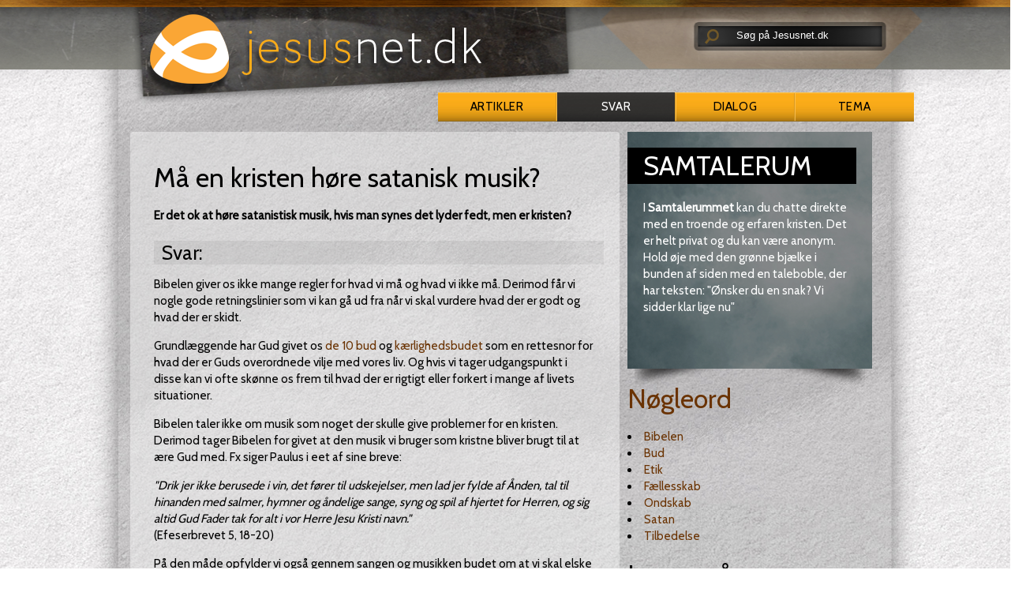

--- FILE ---
content_type: text/html; charset=utf-8
request_url: https://jesusnet.dk/en/svar/maa-en-kristen-hoere-satanisk-musik/
body_size: 7926
content:
<!DOCTYPE html>
<html lang="da">
<head>

<meta charset="utf-8">
<!-- 
	This website has been produced by Indre Mission. Visit us at https://indremission.dk

	This website is powered by TYPO3 - inspiring people to share!
	TYPO3 is a free open source Content Management Framework initially created by Kasper Skaarhoj and licensed under GNU/GPL.
	TYPO3 is copyright 1998-2013 of Kasper Skaarhoj. Extensions are copyright of their respective owners.
	Information and contribution at http://typo3.org/
-->

<base href="https://jesusnet.dk/">
<link rel="shortcut icon" href="https://jesusnet.dk/fileadmin/templates/jesusnet_dk/icons/favicon.ico" type="image/x-icon; charset=binary">
<link rel="icon" href="https://jesusnet.dk/fileadmin/templates/jesusnet_dk/icons/favicon.ico" type="image/x-icon; charset=binary">

<meta name="generator" content="TYPO3 4.7 CMS">

<link rel="stylesheet" type="text/css" href="typo3temp/stylesheet_87552e1e55.css?1626686773" media="all">


<script src="//cdnjs.cloudflare.com/ajax/libs/jquery/1.8.3/jquery.min.js" type="text/javascript"></script>
<script src="//code.jquery.com/ui/1.12.1/jquery-ui.js" type="text/javascript"></script>
<script src="typo3temp/javascript_ebd9c81938.js?1645174408" type="text/javascript"></script>


<meta http-equiv="X-UA-Compatible" content="IE=Edge">
<link rel="stylesheet" media="all" href="fileadmin/templates/jesusnet_dk/css/reset.css" type="text/css" />
<!-- link rel="stylesheet" media="screen,projection,tv" href="fileadmin/templates/jesusnet_dk/css/screens.css" type="text/css" / -->
<link rel="stylesheet" media="handheld" href="fileadmin/templates/jesusnet_dk/css/handheld.css" type="text/css" />
<link rel="stylesheet" media="screen,projection,tv" href="fileadmin/templates/jesusnet_dk/css/tt_news.css" type="text/css" />
<link rel="stylesheet" media="print" href="fileadmin/templates/jesusnet_dk/css/print.css" type="text/css" />
<link href='https://fonts.googleapis.com/css?family=Cabin' rel='stylesheet' type='text/css' />
<link rel="apple-touch-icon" href="fileadmin/templates/jesusnet_dk/icons/apple-touch-icon.png" />
<script>
function clearText(thefield){
if (thefield.defaultValue==thefield.value)
thefield.value = ""
} 
</script>
<script type="text/javascript" src="/fileadmin/templates/jesusnet_dk/res/showHide.js"></script>
<script type="text/javascript" src="/fileadmin/templates/jesusnet_dk/res/hoverIntent.js"></script>
<script type="text/javascript" src="/fileadmin/templates/jesusnet_dk/res/superfish.js"></script>
<script>
	$(document).ready(function(){
		$("ul.sf-menu").superfish({
			pathClass:  'current'
		});
	});	
</script>
<!-- Start of tawk.to clickable text Script -->
<script type="text/javascript">
function toggleChat() {
$_Tawk.toggle(); return false;
}
</script>
<!-- End of tawk.to clickable text Script -->
<!-- Start of Tawk.to Status Code -->
<script type="text/javascript">
$_Tawk_API.onStatusChange = function (status){
if(status === 'online'){
document.getElementById('status').innerHTML = '<a href="#" onclick="toggleChat()">Online – Click to chat</a>';
}else if(status === 'away'){
document.getElementById('status').innerHTML = 'We are currently away';
}else if(status === 'offline'){
document.getElementById('status').innerHTML = 'Live chat is Offline';
}
};
</script>
<!-- End of Tawk.to Status Code -->
<link rel="stylesheet" media="screen,projection,tv" href="fileadmin/templates/jesusnet_dk/css/jn-styles.css" type="text/css"> 
<script src="//widget.manychat.com/103761.js" async="async"></script>     <meta property="og:type"                 content="article" /> 
     <meta property="og:site_name"            content="https://jesusnet.dk/" />
     <meta property="article:modified_time"   content="1742889361" /> <script defer data-domain="jesusnet.dk" src="https://plausible.io/js/script.outbound-links.file-downloads.js"></script><link rel="alternate" type="application/rss+xml" title="Svar" href="https://jesusnet.dk/index.php?id=1639&amp;type=100">
	<title>Må en kristen høre satanisk musik? - jesusnet.dk</title>
	<meta name="title" content="Må en kristen høre satanisk musik? - jesusnet.dk" />
	<meta name="date" content="2025-03-25" />
	<link rel="canonical" href="http://jesusnet.dk/en/svar/maa-en-kristen-hoere-satanisk-musik/" />
	<link rel="stylesheet" href="typo3conf/ext/perfectlightbox/res/css/slightbox.css" type="text/css" media="screen,projection" /><script type="text/javascript" src="typo3conf/ext/perfectlightbox/res/js/prototype.1.7.0.yui.js"></script>
<script type="text/javascript" src="typo3conf/ext/perfectlightbox/res/js/scriptaculous.js?load=effects,builder"></script><script type="text/javascript" src="typo3conf/ext/perfectlightbox/res/js/lightbox.2.0.5.yui.js"></script><script type="text/javascript">
	LightboxOptions.borderSize = 10;
	LightboxOptions.resizeSpeed = 400;
	LightboxOptions.overlayOpacity = 0.8;
	LightboxOptions.loop = true;
	LightboxOptions.allowSave = false;
	LightboxOptions.slideshowAutoplay = false;
	LightboxOptions.slideshowInterval = 5000;
	LightboxOptions.slideshowAutoclose = true;
	LightboxOptions.labelImage = 'Image';
	LightboxOptions.labelOf = 'of';</script>


</head>
<body>

<div id="top">
  
  <div id="header">
          
    <div id="logo"><div id="c2403" class="csc-default" ><a href="/"><div><img alt="" src="/fileadmin/templates/jesusnet_dk/css/img/logo-skygge.png" /></div></a></div></div><!-- #logo ends -->
    <div id="servicenav">
        <div id="search">
<form action="/soeg" method="post">
<div style="display:none;">
  <input type="hidden" name="tx_indexedsearch[_sections]" value="0" />
  <input type="hidden" name="tx_indexedsearch[_freeIndexUid]" id="tx_indexedsearch_freeIndexUid" value="_" />
  <input type="hidden" name="tx_indexedsearch[pointer]" id="tx_indexedsearch_pointer" value="0" />
  <input type="hidden" name="tx_indexedsearch[ext]" value="" />
  <input type="hidden" name="tx_indexedsearch[type]" value="1" />
  <input type="hidden" name="tx_indexedsearch[defOp]" value="0" />
  <input type="hidden" name="tx_indexedsearch[media]" value="-1" />
  <input type="hidden" name="tx_indexedsearch[order]" value="rank_flag" />
  <input type="hidden" name="tx_indexedsearch[group]" value="flat" />
  <input type="hidden" name="tx_indexedsearch[lang]" value="-1" />
  <input type="hidden" name="tx_indexedsearch[desc]" value="0" />
  <input type="hidden" name="tx_indexedsearch[results]" value="10" />
</div>
<div id="searchimage"><input type="image" src="https://jesusnet.dk/fileadmin/templates/jesusnet_dk/css/img/soegelup.png" alt="Submit Form" /></div>
<div id="sogefelt">
<input type="text" size="22" name="tx_indexedsearch[sword]" value="Søg på Jesusnet.dk" onblur="if(this.value=='') this.value='Søg på Jesusnet.dk';" onfocus="if(this.value=='Søg på Jesusnet.dk') this.value='' ; " />
</div>

</form>
</div><!-- #search ends -->

    
    
    </div><!-- #servicenav ends -->
    <div id="menu"><ul class="select"><li><a href="en/artikler/"  class="subboard">Artikler</a><div class="select_sub"><ul class="global_sub"><li><a href="en/fokus/" onfocus="blurLink(this);"  >Fokus</a></li><li><a href="en/intro/" onfocus="blurLink(this);"  >inTro</a></li><li><a href="en/troensabc/" onfocus="blurLink(this);"  >Troens ABC</a></li><li><a href="en/studie/" onfocus="blurLink(this);"  >Studie</a></li><li><a href="en/artikler/alle-artikler/" onfocus="blurLink(this);"  >Alle artikler</a></li><li><a href="en/livogtro/" onfocus="blurLink(this);"  >Liv og tro</a></li></ul></div></li></ul><ul class="select"><li id="active"><a href="en/svar/"  >Svar</a></li></ul><ul class="select"><li><a href="en/dialog/"  class="subboard">Dialog</a><div class="select_sub"><ul class="global_sub"><li><a href="en/samtalerum/" onfocus="blurLink(this);"  >samtalerum</a></li></ul></div></li></ul><ul class="select"><li><a href="en/tema/"  class="subboard">Tema</a><div class="select_sub"><ul class="global_sub"><li><a href="en/halloween/" onfocus="blurLink(this);"  >Halloween</a></li><li><a href="en/fastelavn/" onfocus="blurLink(this);"  >Fastelavn</a></li><li><a href="en/jesus/" onfocus="blurLink(this);"  >Jesus</a></li><li><a href="en/advent/" onfocus="blurLink(this);"  >Advent</a></li><li><a href="en/gud/" onfocus="blurLink(this);"  >Gud</a></li><li><a href="en/omvendelse/" onfocus="blurLink(this);"  >Omvendelse</a></li><li><a href="en/bøn/" onfocus="blurLink(this);"  >Bøn</a></li><li><a href="en/jul/" onfocus="blurLink(this);"  >Jul</a></li><li><a href="en/påske/" onfocus="blurLink(this);"  >Påske</a></li><li><a href="en/pinse/" onfocus="blurLink(this);"  >Pinse</a></li><li><a href="en/detibud/" onfocus="blurLink(this);"  >De ti bud</a></li><li><a href="en/kristihimmelfart/" onfocus="blurLink(this);"  >Kristi Himmelfart</a></li><li><a href="en/dåben/" onfocus="blurLink(this);"  >Dåben</a></li></ul></div></li></ul></div><!-- #menu ends -->

  
  </div><!-- #header ends -->
  
</div><!-- #top ends -->

<div id="wrapper">


  <div id="main"><!--TYPO3SEARCH_begin--><div id="c3102" class="csc-default" ><div class="fce_630_310"> 
<div class="totredjedel firstcol whitebg"><div id="c2533" class="csc-default" >
<!--TYPO3SEARCH_end-->
<div class="news-single-item svar">



  <div class="news-single-rightbox">
    31.03.2003 12:00 Age: 23 yrs<br />
     Category: Kristenlivet, Menneskelivet  <br />
    <span class="author"><a href="en/forfatter/asbjoern-asmussen/artikel/maa-en-kristen-hoere-satanisk-musik/" target="_top" ><img src="uploads/pics/medarbejdere/26947.jpg" width="100" height="130" alt="Asbjørn Asmussen" title="Asbjørn Asmussen"><p>Skrevet af:<br/>Asbjørn Asmussen</p><!--Lagt på nettet den--></a></span>
  </div>
    <h1>Må en kristen høre satanisk musik?</h1>
    <div class="svar-underrubrik">Er det ok at høre satanistisk musik, hvis man synes det lyder fedt, men er kristen?</div>
    <hr class="cl-right" />
<h2>Svar:</h2>
    
    <!--TYPO3SEARCH_begin-->
    <p>Bibelen giver os ikke mange regler for hvad vi må og hvad vi ikke må. Derimod får vi nogle gode retningslinier som vi kan gå ud fra når vi skal vurdere hvad der er godt og hvad der er skidt.</p>
<p>Grundlæggende har Gud givet os <a href="http://jesusnet.dk/dok/abc/detibud.php">de 10 bud</a> og <a href="http://www.bibelselskabet.dk/danbib/web/bibelen.htm?matt22,36">kærlighedsbudet</a> som en rettesnor for hvad der er Guds overordnede vilje med vores liv. Og hvis vi tager udgangspunkt i disse kan vi ofte skønne os frem til hvad der er rigtigt eller forkert i mange af livets situationer.</p>
<p>Bibelen taler ikke om musik som noget der skulle give problemer for en kristen. Derimod tager Bibelen for givet at den musik vi bruger som kristne bliver brugt til at ære Gud med. Fx siger Paulus i eet af sine breve:</p>
<p><i>&quot;Drik jer ikke berusede i vin, det fører til udskejelser, men lad jer fylde af Ånden, tal til hinanden med salmer, hymner og åndelige sange, syng og spil af hjertet for Herren, og sig altid Gud Fader tak for alt i vor Herre Jesu Kristi navn.&quot;</i><br /> (Efeserbrevet 5, 18-20)</p>
<p>På den måde opfylder vi også gennem sangen og musikken budet om at vi skal elske Gud af hele vores hjerte, sjæl og sind.</p>
<p>Men skal vi kun synge og spille sange som ærer Gud? Ja, det mener jeg faktisk. Det betyder dog ikke at alle sange skal handle om Gud, men vores sang og musik skal - ligesom alt andet vi har med at gøre - hjælpe os til at leve et sundt forhold til Gud og det han har skabt. Derfor kan sangene godt handle om kærlighed eller andet som hører med til et sundt menneskeliv, men hvis vores sange begynder at forherlige ting som er imod Guds vilje eller ligefrem nedgør Gud og hans vilje, så er vi på gal vej. Det gælder jo fx hvis sangene gør vold, had, misbrug, perversitet og løssluppenhed til noget attraktivt. Og det er jo netop tilfældet med såkaldt satanisk musik.</p>
<p>Som du kan forstå af det jeg her har skrevet, så er det ikke ok for en kristen at lytte til satanisk musik. Dels støtter og fremmer du en kultur og et livssyn som er imod alt hvad kristendommen står for. Dels forurener du dit eget sind og dine tanker med ord og stemninger, som trækker dig bort fra Gud og hans vilje med dit liv.</p>
<p>Du skriver at du synes det lyder fedt. Det gør det måske. Men ønsker du at tjene Gud og tro på ham, så er det vigtigste ikke hvad der er fedt og hvad du synes du kan lide, men derimod hvad der er sandt og godt og som gør verden og dit forhold til Gud bedre. Heldigvis er der også meget af det sande og gode som er fedt :-). Det gælder også musik, hvor der faktisk er gode tilbud inden for alle genrer. Også den tunge noise-rock.</p>
	<!--TYPO3SEARCH_end-->
    <hr class="cl-right" />
      

            
           

          
           

          
          

          
          

      
      
      
  <div class="news-single-backlink">
  <a href="en/artikler/" >&lt;- Back to: Artikler</a>
  </div>
  <span class="author"><a href="en/forfatter/asbjoern-asmussen/artikel/maa-en-kristen-hoere-satanisk-musik/" target="_top" ><img src="uploads/pics/medarbejdere/26947.jpg" width="100" height="130" alt="Asbjørn Asmussen" title="Asbjørn Asmussen"><p>Skrevet af:<br/>Asbjørn Asmussen</p><!--Lagt på nettet den--></a></span>
  <p>Lagt på nettet 31.03.2003</p>
<!--TYPO3SEARCH_begin-->
</div>
</div><div id="c3069" class="csc-default" >
	<div id="" class="no-print"></div>
</div></div>

<div class="tredjedel lastcol"><div id="c2898" class="csc-default" >
	<div id="" class="global-samtalerum"><div id="c2897" class="csc-frame csc-frame-frame2" ><div class="csc-header csc-header-n1"><h1 class="csc-firstHeader">Samtalerum</h1></div><p class="bodytext">I<span style="font-weight: bold; "> Samtalerummet</span>&nbsp;kan du&nbsp;chatte direkte med en troende og erfaren&nbsp;kristen. Det er helt privat og du kan være anonym. Hold øje med den grønne bjælke i bunden af siden med en taleboble, der har teksten: &quot;Ønsker du en snak? Vi sidder klar lige nu&quot;</p></div></div>
</div><div id="c3037" class="csc-default" ><div id="c3024" class="csc-default" ><!-- AddThis Smart Layers BEGIN -->
<!-- Go to https://www.addthis.com/get/smart-layers to customize -->
<script type="text/javascript" src="//s7.addthis.com/js/300/addthis_widget.js#pubid=jesusnet"></script>
<script type="text/javascript">
  addthis.layers({
    'theme' : 'transparent',
    'share' : {
      'position' : 'left',
      'services' : 'facebook,twitter,google_plusone_share,email,print'
    }   
  });
</script>
<!-- AddThis Smart Layers END --></div></div><div id="c6780" class="csc-default"  style="margin-bottom:20px;" ><div class="csc-header csc-header-n3"><h1><a href="http://jesusnet.dk/nøgleord" target="_top" >Nøgleord</a></h1></div><div class="tx-nisharedtagdatabase-pi1">
		<ul class="tags"><li class="tag"><a href="en/noegleord/?tx_nisharedtagdatabase_pi1%5BshowUid%5D=92&amp;cHash=3bab64e0aec1dcb8846c13574556d39d" >Bibelen</a></li><li class="tag"><a href="en/noegleord/?tx_nisharedtagdatabase_pi1%5BshowUid%5D=94&amp;cHash=91ade22192e761082b0dfd718a6201a9" >Bud</a></li><li class="tag"><a href="en/noegleord/?tx_nisharedtagdatabase_pi1%5BshowUid%5D=104&amp;cHash=d714e6aea179c0e70df4f7caab8b90b6" >Etik</a></li><li class="tag"><a href="en/noegleord/?tx_nisharedtagdatabase_pi1%5BshowUid%5D=121&amp;cHash=d9b54d2c2255dd0ca793e839745e09ce" >Fællesskab</a></li><li class="tag"><a href="en/noegleord/?tx_nisharedtagdatabase_pi1%5BshowUid%5D=178&amp;cHash=65500ac7b1b0ce1308bb8cbac440cbfa" >Ondskab</a></li><li class="tag"><a href="en/noegleord/?tx_nisharedtagdatabase_pi1%5BshowUid%5D=191&amp;cHash=4de5a0288b9e379d8ff6dd4513eb20f3" >Satan</a></li><li class="tag"><a href="en/noegleord/?tx_nisharedtagdatabase_pi1%5BshowUid%5D=203&amp;cHash=a55fd7f1ab6a45f897570233b39167b8" >Tilbedelse</a></li></ul>
	</div>
	</div><a id="c6781"></a><div class="csc-header csc-header-n4"><h1>Læs også</h1></div>
<ul class="laesogsaa">
	
		<li class="ellipsis" style="background-image: linear-gradient(to right, rgba(150, 150, 150, 0.1) 60.0%, transparent -1%);"><!-- span style="width:60.0%" --><a href="http://jesusnet.dk/svar/3423" class="ellipsis">Var Paulus moralist?</a><!--/span--></li>
	
		<li class="ellipsis" style="background-image: linear-gradient(to right, rgba(150, 150, 150, 0.1) 60.0%, transparent -1%);"><!-- span style="width:60.0%" --><a href="http://jesusnet.dk/svar/3394" class="ellipsis">Er det forkert at nedfryse stamceller?</a><!--/span--></li>
	
		<li class="ellipsis" style="background-image: linear-gradient(to right, rgba(150, 150, 150, 0.1) 60.0%, transparent -1%);"><!-- span style="width:60.0%" --><a href="http://jesusnet.dk/svar/3267" class="ellipsis">Hvornår er bandeord synd?</a><!--/span--></li>
	
		<li class="ellipsis" style="background-image: linear-gradient(to right, rgba(150, 150, 150, 0.1) 60.0%, transparent -1%);"><!-- span style="width:60.0%" --><a href="http://jesusnet.dk/svar/3258" class="ellipsis">Må kristne spise kød med blod i?</a><!--/span--></li>
	
		<li class="ellipsis" style="background-image: linear-gradient(to right, rgba(150, 150, 150, 0.1) 60.0%, transparent -1%);"><!-- span style="width:60.0%" --><a href="http://jesusnet.dk/svar/3834" class="ellipsis">Er piratkopiering synd?</a><!--/span--></li>
	
		<li class="ellipsis" style="background-image: linear-gradient(to right, rgba(150, 150, 150, 0.1) 60.0%, transparent -1%);"><!-- span style="width:60.0%" --><a href="http://jesusnet.dk/svar/3491" class="ellipsis">Hvordan forstå de ni sataniske erklæringer?</a><!--/span--></li>
	
		<li class="ellipsis" style="background-image: linear-gradient(to right, rgba(150, 150, 150, 0.1) 60.0%, transparent -1%);"><!-- span style="width:60.0%" --><a href="http://jesusnet.dk/artikel/1639" class="ellipsis">Gud og lidelserne</a><!--/span--></li>
	
		<li class="ellipsis" style="background-image: linear-gradient(to right, rgba(150, 150, 150, 0.1) 40.0%, transparent -1%);"><!-- span style="width:40.0%" --><a href="http://jesusnet.dk/svar/3441" class="ellipsis">Hvordan ser Gud på vores synd?</a><!--/span--></li>
	
		<li class="ellipsis" style="background-image: linear-gradient(to right, rgba(150, 150, 150, 0.1) 40.0%, transparent -1%);"><!-- span style="width:40.0%" --><a href="http://jesusnet.dk/svar/3352" class="ellipsis">Kan sortering af menneskeæg forsvares?</a><!--/span--></li>
	
		<li class="ellipsis" style="background-image: linear-gradient(to right, rgba(150, 150, 150, 0.1) 40.0%, transparent -1%);"><!-- span style="width:40.0%" --><a href="http://jesusnet.dk/svar/3257" class="ellipsis">Hvad siger Bibelen om selvmord?</a><!--/span--></li>
	
</ul>
<div style="margin-bottom:20px;"></div></div>
<div class="clear"></div>
</div></div><div id="c7857" class="csc-default" ><div class="Tri_col">
  <div class="fce_top_no_line">
    <div class="banner-ribbon-subtitle">Annoncer</div>  
    <div class="col33 col1"><div id="c7858" class="csc-default" ><!--/* Revive Adserver Javascript Tag v3.0.5 */-->

<!--/*
  * The backup image section of this tag has been generated for use on a
  * non-SSL page. If this tag is to be placed on an SSL page, change the
  *   'http://banner.imh.dk/reviveadserver/www/delivery/...'
  * to
  *   'https://banner.imh.dk/reviveadserver/www/delivery/...'
  *
  * This noscript section of this tag only shows image banners. There
  * is no width or height in these banners, so if you want these tags to
  * allocate space for the ad before it shows, you will need to add this
  * information to the <img> tag.
  *
  * If you do not want to deal with the intricities of the noscript
  * section, delete the tag (from <noscript>... to </noscript>). On
  * average, the noscript tag is called from less than 1% of internet
  * users.
  */-->

<script type='text/javascript'><!--//<![CDATA[
   var m3_u = (location.protocol=='https:'?'https://banner.imh.dk/reviveadserver/www/delivery/ajs.php':'http://banner.imh.dk/reviveadserver/www/delivery/ajs.php');
   var m3_r = Math.floor(Math.random()*99999999999);
   if (!document.MAX_used) document.MAX_used = ',';
   document.write ("<scr"+"ipt type='text/javascript' src='"+m3_u);
   document.write ("?zoneid=14&amp;block=1&amp;blockcampaign=1");
   document.write ('&amp;cb=' + m3_r);
   if (document.MAX_used != ',') document.write ("&amp;exclude=" + document.MAX_used);
   document.write (document.charset ? '&amp;charset='+document.charset : (document.characterSet ? '&amp;charset='+document.characterSet : ''));
   document.write ("&amp;loc=" + escape(window.location));
   if (document.referrer) document.write ("&amp;referer=" + escape(document.referrer));
   if (document.context) document.write ("&context=" + escape(document.context));
   if (document.mmm_fo) document.write ("&amp;mmm_fo=1");
   document.write ("'><\/scr"+"ipt>");
//]]>--></script><noscript><a href='http://banner.imh.dk/reviveadserver/www/delivery/ck.php?n=a5e85bd9&amp;cb=INSERT_RANDOM_NUMBER_HERE' target='_blank'><img src='http://banner.imh.dk/reviveadserver/www/delivery/avw.php?zoneid=14&amp;cb=INSERT_RANDOM_NUMBER_HERE&amp;n=a5e85bd9' border='0' alt='' /></a></noscript>
</div></div>
    <div class="col33 col2"><div id="c7858" class="csc-default" ><!--/* Revive Adserver Javascript Tag v3.0.5 */-->

<!--/*
  * The backup image section of this tag has been generated for use on a
  * non-SSL page. If this tag is to be placed on an SSL page, change the
  *   'http://banner.imh.dk/reviveadserver/www/delivery/...'
  * to
  *   'https://banner.imh.dk/reviveadserver/www/delivery/...'
  *
  * This noscript section of this tag only shows image banners. There
  * is no width or height in these banners, so if you want these tags to
  * allocate space for the ad before it shows, you will need to add this
  * information to the <img> tag.
  *
  * If you do not want to deal with the intricities of the noscript
  * section, delete the tag (from <noscript>... to </noscript>). On
  * average, the noscript tag is called from less than 1% of internet
  * users.
  */-->

<script type='text/javascript'><!--//<![CDATA[
   var m3_u = (location.protocol=='https:'?'https://banner.imh.dk/reviveadserver/www/delivery/ajs.php':'http://banner.imh.dk/reviveadserver/www/delivery/ajs.php');
   var m3_r = Math.floor(Math.random()*99999999999);
   if (!document.MAX_used) document.MAX_used = ',';
   document.write ("<scr"+"ipt type='text/javascript' src='"+m3_u);
   document.write ("?zoneid=14&amp;block=1&amp;blockcampaign=1");
   document.write ('&amp;cb=' + m3_r);
   if (document.MAX_used != ',') document.write ("&amp;exclude=" + document.MAX_used);
   document.write (document.charset ? '&amp;charset='+document.charset : (document.characterSet ? '&amp;charset='+document.characterSet : ''));
   document.write ("&amp;loc=" + escape(window.location));
   if (document.referrer) document.write ("&amp;referer=" + escape(document.referrer));
   if (document.context) document.write ("&context=" + escape(document.context));
   if (document.mmm_fo) document.write ("&amp;mmm_fo=1");
   document.write ("'><\/scr"+"ipt>");
//]]>--></script><noscript><a href='http://banner.imh.dk/reviveadserver/www/delivery/ck.php?n=a5e85bd9&amp;cb=INSERT_RANDOM_NUMBER_HERE' target='_blank'><img src='http://banner.imh.dk/reviveadserver/www/delivery/avw.php?zoneid=14&amp;cb=INSERT_RANDOM_NUMBER_HERE&amp;n=a5e85bd9' border='0' alt='' /></a></noscript>
</div></div>
    <div class="col33 col3"><div id="c7858" class="csc-default" ><!--/* Revive Adserver Javascript Tag v3.0.5 */-->

<!--/*
  * The backup image section of this tag has been generated for use on a
  * non-SSL page. If this tag is to be placed on an SSL page, change the
  *   'http://banner.imh.dk/reviveadserver/www/delivery/...'
  * to
  *   'https://banner.imh.dk/reviveadserver/www/delivery/...'
  *
  * This noscript section of this tag only shows image banners. There
  * is no width or height in these banners, so if you want these tags to
  * allocate space for the ad before it shows, you will need to add this
  * information to the <img> tag.
  *
  * If you do not want to deal with the intricities of the noscript
  * section, delete the tag (from <noscript>... to </noscript>). On
  * average, the noscript tag is called from less than 1% of internet
  * users.
  */-->

<script type='text/javascript'><!--//<![CDATA[
   var m3_u = (location.protocol=='https:'?'https://banner.imh.dk/reviveadserver/www/delivery/ajs.php':'http://banner.imh.dk/reviveadserver/www/delivery/ajs.php');
   var m3_r = Math.floor(Math.random()*99999999999);
   if (!document.MAX_used) document.MAX_used = ',';
   document.write ("<scr"+"ipt type='text/javascript' src='"+m3_u);
   document.write ("?zoneid=14&amp;block=1&amp;blockcampaign=1");
   document.write ('&amp;cb=' + m3_r);
   if (document.MAX_used != ',') document.write ("&amp;exclude=" + document.MAX_used);
   document.write (document.charset ? '&amp;charset='+document.charset : (document.characterSet ? '&amp;charset='+document.characterSet : ''));
   document.write ("&amp;loc=" + escape(window.location));
   if (document.referrer) document.write ("&amp;referer=" + escape(document.referrer));
   if (document.context) document.write ("&context=" + escape(document.context));
   if (document.mmm_fo) document.write ("&amp;mmm_fo=1");
   document.write ("'><\/scr"+"ipt>");
//]]>--></script><noscript><a href='http://banner.imh.dk/reviveadserver/www/delivery/ck.php?n=a5e85bd9&amp;cb=INSERT_RANDOM_NUMBER_HERE' target='_blank'><img src='http://banner.imh.dk/reviveadserver/www/delivery/avw.php?zoneid=14&amp;cb=INSERT_RANDOM_NUMBER_HERE&amp;n=a5e85bd9' border='0' alt='' /></a></noscript>
</div></div>
    <div class="csc-textpic-clear"></div>
  </div>
</div></div><!--TYPO3SEARCH_end--></div><!-- #main ends -->
  
  

    <div id="footer">
      
      <div id="sitemap"><a id="c2405"></a><div class="indhold firstcol s-map">
  <h2>indhold</h2>
  <div class="left-indhold">
     <ul>
        <li><h3 class="rubrik">Artikler</h3></li>
        <li><a href="/artikler/alle-artikler">Alle artikler</a></li>
        <li><a href="/artikler/#c2598">Søg i artikler</a></li>
        <li><a href="fokus">Fokus</a></li>
        <li><a href="livogtro">Liv og tro</a></li>
        <li><a href="intro">inTRO</a></li>
        <li><a href="troensabc">Troens ABC</a></li>
        <li><a href="studie">Studie</a></li>
        <li><a href="nøgleord">Nøgleord</a></li>
     </ul>
  </div>
       <div class="right-indhold">
     <ul>
        <li><h3 class="rubrik">Dialog</h3></li>
        <li><a href="/svar/alle-svar">Alle svar</a></li>
        <li><a href="/svar/#c2905">Søg i svar</a></li>
       <li><a href="/dialog/#c3065">Spørg svarpanelet</a></li>
       <li><a href="/dialog/#c3103">Personlig rådgivning</a></li>
       <li><a href="/dialog/#c3104">Lokal kontakt</a></li>
<!--       <li><a href="/dialog/tavshedspligt">Tavshedspligt</a></li> -->
       <li><a href="samtalerum">Samtalerum</a></li>
       <li><a href="/mereviden">Vil du vide mere?</a></li>             
       <li><h3 class="rubrik">Andet</h3></li>
       <li><a href="http://netandagten.dk">Netandagten</a></li>       
           <li><a href="bibelord">Dagens Bibelord</a></li>
     </ul>
   </div>
</div>

<div class="aktuelt secondcol s-map">
  <h2>tema</h2>
  <ul>
    <li><h3 class="rubrik">Oversigt</h3></li>
    <li><a href="tema/jesus">Jesus</a></li>
    <li><a href="tema/gud">Gud</a></li>
    <li><a href="tema/omvendelse">Omvendelse</a></li>
    <li><a href="tema/boen">Bøn</a></li>
    <li><a href="tema/jul">Jul</a></li>
    <li><a href="tema/paaske">Påske</a></li>        
    <li><a href="tema/pinse">Pinse</a></li>
    <li><a href="tema/de-ti-bud">De ti bud</a></li>

  </ul>
</div>

<div class="om lastcol s-map">
  <h2>om jesusnet.dk</h2>
  <ul>
    <li><a href="information">Information</a></li>
    <li><a href="/dialog/#c3109">Kontakt</a></li>
    <li><a href="gave">Støt os</a></li>    
    <li><a href="fortael">Fortæl om os</a></li>    
    <li><a href="nyhedsbrev">Nyhedsbrev</a></li>
    <li><a href="rss">RSS kanaler</a></li>
    <li><h3>Driftstatus og support</h3></li>
    <li><a href="http://facebook.com/jesusnet.dk">Se Facebook</a></li>
  </ul>
</div>
<div class="clear"></div></div><!-- #sitemap ends -->
      <div id="family"></div><!-- #family ends -->
  
    </div><!-- #footer ends -->
    
  
</div><!-- #wrapper ends --> 
  
    
<div id="subfooter"><div id="c7952" class="csc-default" ><!--Start of Tawk.to Script-->
<script type="text/javascript">
var $_Tawk_API={},$_Tawk_LoadStart=new Date();
(function(){
var s1=document.createElement("script"),s0=document.getElementsByTagName("script")[0];
s1.async=true;
s1.src='https://embed.tawk.to/553df5de09e561474e52dd4f/default';
s1.charset='UTF-8';
s1.setAttribute('crossorigin','*');
s0.parentNode.insertBefore(s1,s0);
})();
</script>
<!--End of Tawk.to Script--></div></div><!--#subfooter ends -->

  <div id="copyright"><p>&copy;&nbsp;2026&nbsp;<a href="https://indremission.dk">Indre Mission</a> - Ansv. redaktør Asbjørn Asmussen - <a href="/gave"><img src="fileadmin/templates/jesusnet_dk/css/img/dankort.gif" alt="" /></a> - <a href="https://indremission.dk/persondatapolitik" target="_blank">Persondatapolitik</a></p></div><!-- #copyright ends -->



<script id="CookieConsent" src="https://policy.cookieinformation.com/uc.js" data-culture="DA" type="text/javascript" async></script>

</body>
</html>

--- FILE ---
content_type: text/css
request_url: https://jesusnet.dk/fileadmin/templates/jesusnet_dk/css/print.css
body_size: 222
content:
/* Styles for newmission prints - global */

#top, #sitemap, #bottomnav, .global-samtalerum, .news-single-rightbox, .news-single-backlink, img {
display:none;
}

#copyright:after {content: "Denne side er udskrevet fra jesusnet.dk"}

a {text-decoration: none !important;}
.no-print {display:none;}

--- FILE ---
content_type: text/javascript; charset=UTF-8
request_url: https://banner.imh.dk/reviveadserver/www/delivery/ajs.php?zoneid=14&block=1&blockcampaign=1&cb=12038593559&exclude=,bannerid:900,campaignid:632,bannerid:898,campaignid:631,&charset=UTF-8&loc=https%3A//jesusnet.dk/en/svar/maa-en-kristen-hoere-satanisk-musik/&context=Yjo5MDAjYzo2MzIjYjo4OTgjYzo2MzF8
body_size: 1576
content:
var OX_01e11ba5 = '';
OX_01e11ba5 += "<"+"a href=\'https://banner.imh.dk/reviveadserver/www/delivery/cl.php?bannerid=438&amp;zoneid=14&amp;sig=92eac7e23253ab52a40745b2e0b635dd5aab9d8236abdb8b89919e6862503003&amp;oadest=https%3A%2F%2Flohse.dk%2Fdaabsklub\' target=\'_blank\' rel=\'noopener nofollow\'><"+"img src=\'https://banner.imh.dk/reviveimages/5a7581b6fdf0ecd7056dbe6712c2f3a7.jpg\' width=\'300\' height=\'213\' alt=\'Dåbsklub\' title=\'Dåbsklub\' border=\'0\' /><"+"/a><"+"div id=\'beacon_7b4da326d3\' style=\'position: absolute; left: 0px; top: 0px; visibility: hidden;\'><"+"img src=\'https://banner.imh.dk/reviveadserver/www/delivery/lg.php?bannerid=438&amp;campaignid=318&amp;zoneid=14&amp;loc=https%3A%2F%2Fjesusnet.dk%2Fen%2Fsvar%2Fmaa-en-kristen-hoere-satanisk-musik%2F&amp;cb=7b4da326d3\' width=\'0\' height=\'0\' alt=\'\' style=\'width: 0px; height: 0px;\' /><"+"/div><"+"script type=\'text/javascript\'>document.context=\'Yjo5MDAjYzo2MzIjYjo4OTgjYzo2MzEjYjo0MzgjYzozMTh8\'; <"+"/script>\n";
document.write(OX_01e11ba5);

if (document.OA_used) document.OA__used += 'bannerid:438,';

if (document.MAX_used) document.MAX_used += 'bannerid:438,';

if (document.phpAds_used) document.phpAds_used += 'bannerid:438,';

if (document.OA_used) document.OA_used += 'campaignid:318,';

if (document.MAX_used) document.MAX_used += 'campaignid:318,';

if (document.phpAds_used) document.phpAds_used += 'campaignid:318,';


--- FILE ---
content_type: text/javascript; charset=UTF-8
request_url: https://banner.imh.dk/reviveadserver/www/delivery/ajs.php?zoneid=14&block=1&blockcampaign=1&cb=15926648498&exclude=,bannerid:900,campaignid:632,&charset=UTF-8&loc=https%3A//jesusnet.dk/en/svar/maa-en-kristen-hoere-satanisk-musik/&context=Yjo5MDAjYzo2MzJ8
body_size: 1563
content:
var OX_d4be43ed = '';
OX_d4be43ed += "<"+"a href=\'https://banner.imh.dk/reviveadserver/www/delivery/cl.php?bannerid=898&amp;zoneid=14&amp;sig=5a76efde5da7faeec990ed192d853220955af38f5a33a44f73710ca29fa3506e&amp;oadest=https%3A%2F%2Fwww.frostruphave.dk%2F%2F\' target=\'_blank\' rel=\'noopener nofollow\'><"+"img src=\'https://banner.imh.dk/reviveimages/3a0585c4481bb5f9e1322e6319562d0f.png\' width=\'300\' height=\'213\' alt=\'2026 - 2\' title=\'2026 - 2\' border=\'0\' /><"+"/a><"+"div id=\'beacon_f9f070aa4c\' style=\'position: absolute; left: 0px; top: 0px; visibility: hidden;\'><"+"img src=\'https://banner.imh.dk/reviveadserver/www/delivery/lg.php?bannerid=898&amp;campaignid=631&amp;zoneid=14&amp;loc=https%3A%2F%2Fjesusnet.dk%2Fen%2Fsvar%2Fmaa-en-kristen-hoere-satanisk-musik%2F&amp;cb=f9f070aa4c\' width=\'0\' height=\'0\' alt=\'\' style=\'width: 0px; height: 0px;\' /><"+"/div><"+"script type=\'text/javascript\'>document.context=\'Yjo5MDAjYzo2MzIjYjo4OTgjYzo2MzF8\'; <"+"/script>\n";
document.write(OX_d4be43ed);

if (document.OA_used) document.OA__used += 'bannerid:898,';

if (document.MAX_used) document.MAX_used += 'bannerid:898,';

if (document.phpAds_used) document.phpAds_used += 'bannerid:898,';

if (document.OA_used) document.OA_used += 'campaignid:631,';

if (document.MAX_used) document.MAX_used += 'campaignid:631,';

if (document.phpAds_used) document.phpAds_used += 'campaignid:631,';


--- FILE ---
content_type: text/javascript; charset=UTF-8
request_url: https://banner.imh.dk/reviveadserver/www/delivery/ajs.php?zoneid=14&block=1&blockcampaign=1&cb=95034480034&charset=UTF-8&loc=https%3A//jesusnet.dk/en/svar/maa-en-kristen-hoere-satanisk-musik/
body_size: 1553
content:
var OX_0c23f8af = '';
OX_0c23f8af += "<"+"a href=\'https://banner.imh.dk/reviveadserver/www/delivery/cl.php?bannerid=900&amp;zoneid=14&amp;sig=f936a1f298fd22fede68c5d4753fc06e3a9f5ab9a0b07bbd56767fe4d9ae087b&amp;oadest=https%3A%2F%2Fsydvestjyllandsefterskole.dk%2F\' target=\'_blank\' rel=\'noopener nofollow\'><"+"img src=\'https://banner.imh.dk/reviveimages/36161cc6d159f1496cc70ee0cf05e1a8.jpg\' width=\'300\' height=\'213\' alt=\'2026 - 2\' title=\'2026 - 2\' border=\'0\' /><"+"/a><"+"div id=\'beacon_06510f55ec\' style=\'position: absolute; left: 0px; top: 0px; visibility: hidden;\'><"+"img src=\'https://banner.imh.dk/reviveadserver/www/delivery/lg.php?bannerid=900&amp;campaignid=632&amp;zoneid=14&amp;loc=https%3A%2F%2Fjesusnet.dk%2Fen%2Fsvar%2Fmaa-en-kristen-hoere-satanisk-musik%2F&amp;cb=06510f55ec\' width=\'0\' height=\'0\' alt=\'\' style=\'width: 0px; height: 0px;\' /><"+"/div><"+"script type=\'text/javascript\'>document.context=\'Yjo5MDAjYzo2MzJ8\'; <"+"/script>\n";
document.write(OX_0c23f8af);

if (document.OA_used) document.OA__used += 'bannerid:900,';

if (document.MAX_used) document.MAX_used += 'bannerid:900,';

if (document.phpAds_used) document.phpAds_used += 'bannerid:900,';

if (document.OA_used) document.OA_used += 'campaignid:632,';

if (document.MAX_used) document.MAX_used += 'campaignid:632,';

if (document.phpAds_used) document.phpAds_used += 'campaignid:632,';
